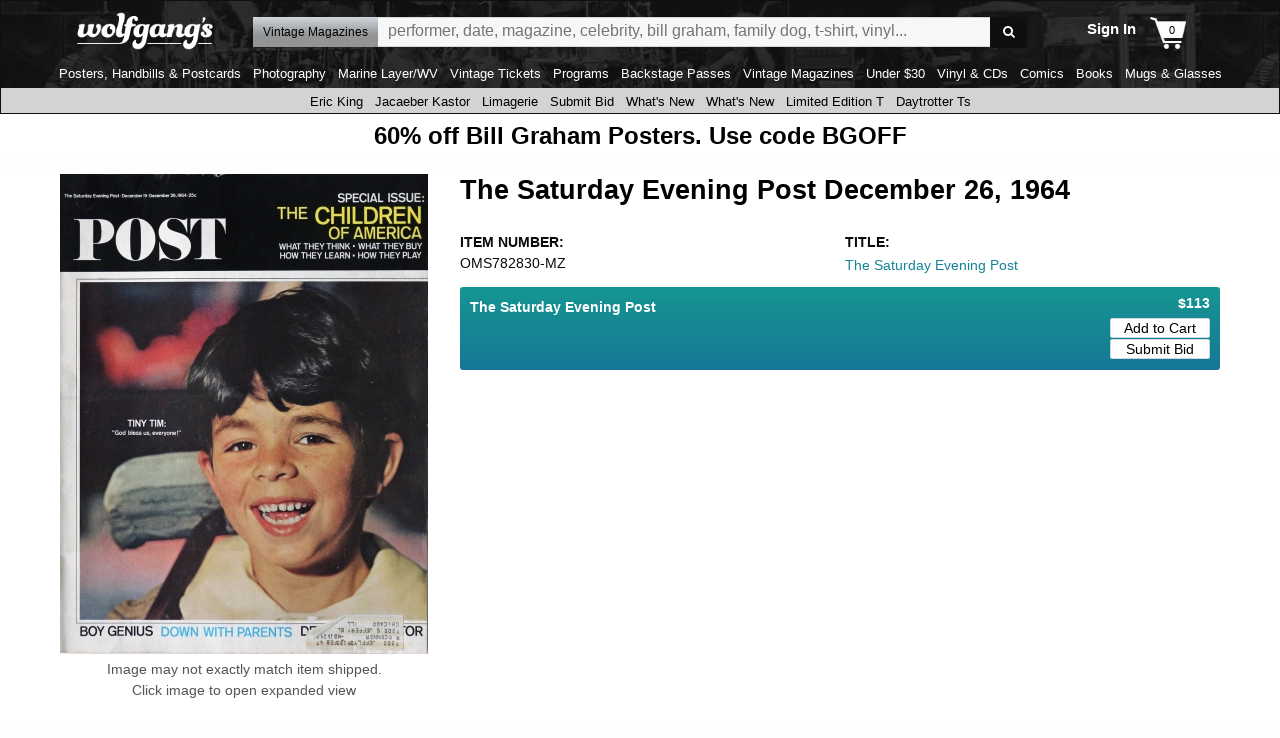

--- FILE ---
content_type: text/css
request_url: https://www.wolfgangs.com/wolfgangs.css/01-01-landing.css?cb=38fjjjf
body_size: 13050
content:
.xgradient {background: linear-gradient(90deg, rgba(210,215,221,1) 0%, rgba(89,89,89,1) 85%);;width:100%;padding:0;margin:-4px -4px 0 -4px;}

 .left-column-728 .landing-standard  .main-hed { font-family:'Open Sans',sans-serif;margin:8px 0 8px !important;border:solid #000 !important;border-width:0 0 1px !important;font-size:0 !important; }
  .left-column-728 .landing-standard p{ margin-top:0; margin-bottom:12px;}

.features-carousel { margin-bottom:1rem; }
.features-carousel, .features-carousel ul { width:100%; }
.features-carousel ul:after { content:" ";display:block;clear:both; }
.features-carousel li a, .features-carousel li a img { display:block;width:100%; }
#landing-page .landing-text-section { padding:1rem 2rem; }
#landing-page .landing-text-section > b { font-family:'Open Sans',sans-serif;font-weight:600; }
#landing-page .landing-text-section-explainer { padding:1rem 2rem; }
#landing-page .landing-text-section-explainer > b { font-family:'Open Sans',sans-serif;font-weight:600; }

#landing-page .featured-artist { margin:0 0 1rem;flex-wrap:wrap;width:100%; }
#landing-page .featured-artist img { display:flex;width:100%; }
#landing-page .featured-artist .links { position:absolute;margin:122px 0 0 376px; }
#landing-page .featured-artist .links a { display:inline-block;vertical-align:middle;border:solid #CCC;border-width:0 1px 0 0;padding:3px 10px; }
#landing-page .featured-artist .links a:last-child { border:none; }
#landing-page .featured-artist .links img { width:57px;height:50px; }
#landing-popular-in-music { margin-bottom:1rem; }

.main-2col {display:flex;margin-bottom: 10px;}
.main-2col .main-cell{width:40%;flex:1; border: 1px solid lightgray; width: calc(100% - 20px); padding:4px;line-height: 1.25 !important;}


.landing-standard ul.artist-list {display:flex;list-style:none;flex-direction: row;padding:0;flex-wrap:wrap;margin-top:0;margin-left:0;margin-bottom: 0;}
.landing-standard ul.artist-list li {width: 25%;  padding-right: 8px;line-height:1.15;padding-bottom:2px;}
.landing-standard ul.artist-list a {text-decoration:none;color:#000000;}
.landing-standard ul.artist-list a:visited {text-decoration:none;color:#000000;}
.main-3col {display:flex;margin-bottom: 10px;flex-wrap: wrap column;justify-content: space-between;}
.main-3col .main-cell{ margin-left: 0;flex: none;width:32%;  border: 1px solid lightgray; background-color:whitesmoke;   padding:4px;line-height: 1.25 !important;}
.main-3col .main-cell.image{ flex: none;width:24%;}

.main-3col.image {text-align:center;}
.main-3col .main-cell.image {text-align:center;border:none;background-color:inherit;}
.main-3col .main-cell:first-child{ margin-left: 0;}
.main-cell h2.small {
    font-weight:600;font-size: 13pt;
    margin: 0;
} 
.main-cell.image {border:none;}
.main-cell a {text-decoration:none;color:#158496}
.main-cell a:visited {text-decoration:none;color:#158496 !important;}
.main-cell p:empty {margin:0;padding:0}
.main-cell p {margin-top:0;margin-bottom:6px;padding:0;line-height: 1.3;}
.main-3col .main-cell h2 {font-weight: 600 !important;
	font-size: 14pt !important;
     
        margin: 0 0 6px 0 !important;
        padding: 0 0 2px 0 !important;
	display: block !important;
	color:#158496;border-bottom: solid 1px #158496;width:100%;}
@media screen and (max-width: 39.9375em)  {
	.landing-standard {margin-top: 8px !important;}
	

.landing-standard ul.artist-list li { width: 50%;}
.main-3col {display:block;margin-bottom: 10px;flex-wrap: nowrap;/* background-color:whitesmoke;*/}
	.main-3col .main-cell{margin:0;  flex: none;width:100%;  border: 1px solid lightgray; background-color:whitesmoke;  padding:4px;line-height: 1.25 !important;margin-top: 8px !important;}
	.main-3col .main-cell.image{flex: none;width:100%;}
	.main-3col .main-cell.image:not(:first-child) {display:none;}
	.main-3col .main-cell h2 {font-weight: 600 !important;
	font-size: 14pt !important;
        border: none !important;
        margin: 0 !important;
        padding: 0 !important;
	display: block !important;}
	
	.landing-standard .main-hed {
    font-family: 'Open Sans', sans-serif;
    margin: 0 0 8px;
    border: 1px solid lightgray;
    font-size: 12pt;background-color:whitesmoke;}
}
@media screen and (min-width: 40em)  {
	.main-3col .main-cell:first-child {
    margin-left: 0;}
} 



 

.right-column-300, .left-column-728 { text-align:left;align-content:flex-start; }
#landing-popular-in-music { width:100%; }
#landing-page .left-column-728 .no-carousel ul li .price, #landing-page .left-column-728 .no-carousel ul li .type, #landing-page .left-column-728 .no-carousel ul li[data-date]:after { display:none; }
#landing-page .right-column-300 .no-carousel ul li[data-date]:after { display:none; }

#landing-page .right-column-300 .membership-promo { display:flex;flex-direction:column;background:#000;margin-bottom:2rem; }
#landing-page .right-column-300 .membership-promo, #landing-page .right-column-300 .membership-promo:visited, #landing-page .right-column-300 .membership-promo:active, #landing-page .right-column-300 .membership-promo:hover { color:#FFF;text-decoration:none; }
#landing-page .right-column-300 .membership-promo b, #landing-page .right-column-300 .membership-promo li { font-family:'Open Sans',sans-serif;color:#FFF; }
#landing-page .right-column-300 .membership-promo ul { list-style-position:outside;padding:0 1.2em;margin:0; }
#landing-page .right-column-300 .membership-promo li { margin:0; }

.features-carousel { margin:0.5rem 0; }
.features-carousel ul { display:flex;flex-direction:row;flex-wrap:nowrap; }
.features-carousel li { display:flex;width:calc(33.333% - (1rem / 3));margin:0 0 0 0.5rem;background:url("https://images.wolfgangsvault.com/wvfeatures/site/home/landing-sale-green.jpg?cb=2") 0 0 no-repeat; }
.features-carousel li:first-child { margin-left:0;background-image:url("https://images.wolfgangsvault.com/wvfeatures/site/home/landing-sale-red.jpg?cb=2"); }
.features-carousel li:last-child { background-image:url("https://images.wolfgangsvault.com/wvfeatures/site/home/landing-sale-blue.jpg?cb=2"); }
.features-carousel li a { display:flex;width:100%;justify-content:center;align-items:center;font-size:11pt;min-height:40px;padding:0 0.5rem;line-height:1; }
.features-carousel li a, .features-carousel li a:visited, .features-carousel li a:active, .features-carousel li a:hover { color:#FFF; }

.landing-text-section, .landing-search-lists, .landing-standard { text-align:left;width:100%; }
.landing-standard {margin-top:8px;}
.landing-text-section a, .landing-text-section a:visited, .landing-text-section a:active, .landing-text-section a:hover, .landing-search-lists a, .landing-search-lists a:visited, .landing-search-lists a:active, .landing-search-lists a:hover, .landing-standard a, .landing-standard a:visited, .landing-standard a:active, .landing-standard a:hover { color:#158496; }

#contest-container { background:#006EBB;color:#FFF;font-size:0;width:100%;min-height:256px;position:relative;padding-bottom:10px; }
#contest-container ul {display:flex;flex-direction: row;flex-wrap:wrap;}
#contest-container ul li { flex-wrap:wrap; }



/*#contest-container.success { min-height:0; } */
#contest-container:after { content:"";display:table;clear:both; }
#contest-container .form, #contest-container .success { padding-top:1px; }
#contest-container .header, #contest-container p { max-width:80%; }
#contest-container.success p { max-width:none; }
#contest-container .header { color:#FFF;font-family:'Montserrat', sans-serif;font-size:26pt;font-weight:bold;margin:10px 15px; }
#contest-container img { position:absolute;right:0;height:100%;margin-top:-1px; }
#contest-container p { color:#FFF;font-family:'Montserrat', sans-serif;font-size:16pt;line-height:160%;margin:10px 15px; }
#contest-container .inputs { position:relative;padding-top:20px; text-align:center;}
#contest-container input, #contest-container button { height:30px; }
#contest-container input, #contest-container button, #contest-container label { font-family:'Montserrat', sans-serif;font-size:13pt;display:inline-block;vertical-align:middle;  }
#contest-container input { background:#FFF;color:#000;border:0;padding:5px 15px;width:80%; }
#contest-container input[type='email'] { -webkit-appearance:textfield;-webkit-border-radius:0;text-align:center; }
#contest-container input[type='checkbox'] { border:solid 1px #000;margin:10px 5px 0 15px;padding:0;width:15px;-webkit-border-radius:0; }
#contest-container label { margin:10px 0 0;vertical-align:middle; }
#contest-container.error.email input[type='email'] { -moz-box-shadow:0 0 30px #F00, 0 0 10px #F00;-webkie-box-shadow:0 0 30px #F00, 0 0 10px #F00;box-shadow:0 0 30px #F00, 0 0 10px #F00; }
#contest-container.error.email input[type='email'], #contest-container.error.email button { animation:shake 0.82s cubic-bezier(.36,.07,.19,.97) both;transform:translate3d(0, 0, 0);backface-visibility:hidden;perspective:1000px; }
#contest-container.error.checkbox input[type='checkbox'] { -moz-box-shadow:0 0 30px #F00, 0 0 10px #F00;-webkie-box-shadow:0 0 30px #F00, 0 0 10px #F00;box-shadow:0 0 30px #F00, 0 0 10px #F00; }
#contest-container.error.checkbox input[type='checkbox'], #contest-container.error.checkbox label { animation:shake 0.82s cubic-bezier(.36,.07,.19,.97) both;transform:translate3d(0, 0, 0);backface-visibility:hidden;perspective:1000px; }
#contest-container button { background:#158496;color:#FFF;border:0;font-weight:bold;padding:5px 15px;text-align:center;border-radius:0; width:80%;margin-top:8px}
#contest-container .success { display:none; }
#contest-container.success .success { display:block; }
#contest-container.success .form { display:none; }

#contest-container-page { color:#fff;font-size:0;width:100%;min-height:65px;position:relative; }
#contest-container-page .success { min-height:0; }
#contest-container-page :after { content:"";display:table;clear:both; }
#contest-container-page  .form {width:100%;background-color:red; }
 #contest-container .success { padding-top:1px}
#contest-container-page  .header, #contest-container p { max-width:435px; height:auto;}
#contest-container-page .success p { max-width:none; }
#contest-container-page  .header { color:#FFF;font-family:'Montserrat', sans-serif;font-size:26pt;font-weight:bold;margin:10px 15px; }
#contest-container-page  img { position:absolute;right:0;height:100%;margin-top:-1px; }
#contest-container-page  p { color:#FFF;font-family:'Montserrat', sans-serif;font-size:11pt;line-height:160%;margin:10px 15px; }
#contest-container-page  .inputs { position:absolute;bottom:0;left:0;padding-bottom:15px; width:100%;}
#contest-container-page  input, #contest-container-page button { height:38px;}
#contest-container-page  input, #contest-container-page button, #contest-container-page label { font-family:'Montserrat', sans-serif;font-size:13pt;display:inline-block;vertical-align:middle;  }
#contest-container-page  input { background:#FFF;color:#000;border:0;margin-left:0;padding:5px 15px;width:100%;}
#contest-container-page  input[type='email'] { -webkit-appearance:textfield;-webkit-border-radius:0;}
#contest-container-page  input[type='checkbox'] { border:solid 1px #000;margin:10px 5px 0 15px;padding:0;width:15px;-webkit-border-radius:0;display:none; }
#contest-container-page  label { margin:10px 0 0;vertical-align:middle; }
#contest-container-page.error.email input[type='email'] { -moz-box-shadow:0 0 30px #F00, 0 0 10px #F00;-webkie-box-shadow:0 0 30px #F00, 0 0 10px #F00;box-shadow:0 0 30px #F00, 0 0 10px #F00; }
#contest-container-page.error.email input[type='email'], #contest-container-page.error.email button { animation:shake 0.82s cubic-bezier(.36,.07,.19,.97) both;transform:translate3d(0, 0, 0);backface-visibility:hidden;perspective:1000px; }
#contest-container-page.error.checkbox input[type='checkbox'] { -moz-box-shadow:0 0 30px #F00, 0 0 10px #F00;-webkie-box-shadow:0 0 30px #F00, 0 0 10px #F00;box-shadow:0 0 30px #F00, 0 0 10px #F00; }
#contest-container-page.error.checkbox input[type='checkbox'], #contest-container-page.error.checkbox label { animation:shake 0.82s cubic-bezier(.36,.07,.19,.97) both;transform:translate3d(0, 0, 0);backface-visibility:hidden;perspective:1000px; }
#contest-container-page  button { width:100%;background:#065c91;color:#FFF;border:0;font-weight:bold;padding:5px 15px;text-align:center;border-radius:0;margin-top:6px; }
#contest-container-page .success { display:none; }
#contest-container-page .success .success { display:block; }
#contest-container-page .success .form { display:none; }


#cart-page, .account-page, #queue-page, #daytrotter-landing-page, #my-concerts-page, #music-landing-page, #music-channel-page, #all-artists-page, #catalog-detail-page.concert, #catalog-detail-page.video, #catalog-detail-page.playlist { display:flex;flex-wrap:wrap;text-align:left; }
#cart-page .suggested-cart { display:flex;flex-wrap:wrap;text-align:left; width:100%}
#cart-page .suggested-cart  ul{ display:flex;flex-wrap: wrap;width:100%; vertical-align:top;background-color:#FAFAFA;}
#cart-page .suggested-cart  li{ width: calc(50% - .5rem);margin-bottom:12px; vertical-align:top;text-align:center;background-color:#FAFAFA;}
#cart-page .suggested-cart-info {height:auto;}
#cart-page .suggested-cart b.title {display:block;}
#cart-page .suggested-cart b.producttype {display:block;}
#cart-page .suggested-cart b.price {display:block;}

#cart-page .suggested-cart a.suggested-cart {display:flex;vertical-align:top;display:inline;text-align:center;height:100px;line-height:80px;}
#cart-page .suggested-cart .suggested-cart-info a.suggested-cart-button{display:flex;vertical-align:top;display:inline-block;text-align:center;width:140px;margin-top:2px;}


#queue-page .right-column, #daytrotter-landing-page .right-column, #my-concerts-page .right-column, #music-landing-page .right-column, #music-channel-page .right-column, #all-artists-page .right-column, #catalog-detail-page .right-column, #catalog-results-page.special-music-results .right-column { flex-grow:1;width:calc(100% - 251px - 1rem);flex-direction:row;align-content:flex-start; }
#queue-page .music-landing-left-nav, #daytrotter-landing-page .music-landing-left-nav, #my-concerts-page .music-landing-left-nav, #music-landing-page .music-landing-left-nav, #music-channel-page .music-landing-left-nav, #all-artists-page .music-landing-left-nav, #catalog-detail-page .detail-music-left-nav, #catalog-results-page.special-music-results .music-landing-left-nav { display:flex;width:250px;margin-right:1rem; }
#cart-page .right-column, .account-page .right-column { flex-grow:1;width:calc(100% - 251px - 1rem);align-content:flex-start; }
#cart-page .music-landing-left-nav, .account-page .music-landing-left-nav { display:flex;width:250px;margin-right:1rem; }
#music-channel-page .right-column > .grid-x { width:100%; }
#music-landing-page .channel-features-carousel.member-promo a img:last-child { display:none; }
#music-landing-page .channel-features-carousel { margin-bottom:1rem; }
#music-landing-page .list { width:100%;margin-bottom:1rem; }
#music-landing-page .channel-features-carousel.member-promo { background:url(/wolfgangs.img/AMPd-Membership-Desktop.jpg) 0 0 #fff;padding:0;overflow:hidden; }
#music-landing-page .channel-features-carousel.member-promo a { font-size:15px;font-family:'Open Sans',sans-serif;color:#158496;text-align:center;display:flex;flex-wrap:wrap;padding-top:2rem;background:linear-gradient(270deg, rgba(255,255,255,0) 82.9%, rgba(199,19,2,0.5) 83%, rgba(199,19,2,0.5) 100%); }
#music-landing-page .channel-features-carousel.member-promo a, #music-landing-page .channel-features-carousel.member-promo a:visited, #music-landing-page .channel-features-carousel.member-promo a:active, #music-landing-page .channel-features-carousel.member-promo a:hover { text-decoration:none; }
#music-landing-page .channel-features-carousel.member-promo a i { display:flex;font-style:normal;color:#000; }
#music-landing-page .channel-features-carousel.member-promo a .row { flex-wrap:nowrap;width:100%; }
#music-landing-page .channel-features-carousel.member-promo a i.red { background:#158496;color:#FFF;position:relative;justify-content:flex-end;font-size:32pt;line-height:1.2;padding-bottom:0.2em;flex-grow:1;box-shadow:0 0 5px rgba(0,0,0,0.5); }
#music-landing-page .channel-features-carousel.member-promo a i.name { font-size:46pt;line-height:0.9;padding-left:0.75em;white-space:nowrap; }
#music-landing-page .channel-features-carousel.member-promo a i.red:after { display:block;position:absolute;content:" ";width:1em;height:1em;border-top:solid transparent 0.7em;border-bottom:solid transparent 0.7em;border-left:solid #158496 1em;border-radius:0 1em 1em 0;left:100%;top:0; }
#music-landing-page .channel-features-carousel.member-promo a i.spacer {flex-grow:1; }
#music-landing-page .channel-features-carousel.member-promo a b { width:100%;font-size:36px; }
#music-landing-page .channel-features-carousel.member-promo a b span { font-weight:600;text-transform:none; }
#music-landing-page .channel-features-carousel.member-promo a .features { font-family:Arial,sans-serif;margin:1rem 2rem 1rem 20%;list-style-position:outside; }
#music-landing-page .channel-features-carousel.member-promo a .features li { color:#000;font-size:16pt;margin:0 1rem 1rem;background:transparent;height:auto;text-align:left; }
#music-landing-page .channel-features-carousel.member-promo a .features li:before { margin:-0.5em 0 0 -1.5em;font-family:'icons';content:'\e840';display:inline-block;vertical-align:middle;font-size:17px;color:#158496; }
#music-channel-page .detail-top.video { flex-direction:column;width:100%; }
#music-channel-page .channel-features { width:100%; }
#music-channel-page .channel-features.video-landing { margin:1rem 0 0;-moz-columns:2;-webkit-columns:2;columns:2;-moz-column-gap:24px;-webkit-column-gap:24px;column-gap:24px; }
#music-channel-page .channel-features.video-landing li { break-inside:avoid-column;-webkit-column-break-inside:avoid;page-break-inside:avoid;break-inside:avoid; }
#music-channel-page .channel-features.video-landing li.ad { display:none; }
#music-channel-page .top-videos { display:flex;flex-direction:column;width:100%; }
#music-channel-page .top-videos li { background:#F7F7F7;padding:10px;margin:0 0 2px;position:relative; }
#music-channel-page .top-videos li b { font-family:'Open Sans',sans-serif;font-size:11px;font-weight:normal;display:block;white-space:nowrap;overflow:hidden;text-overflow:ellipsis; }
#music-channel-page .top-videos li .song { font-size:14px;font-weight:700; }
#music-channel-page .top-videos li .artist { font-weight:600;font-size:12px; }
#music-channel-page .top-videos li .venue { display:none; }
#music-channel-page .top-videos li .date { text-transform:uppercase; }
.channel-features-carousel { width:100%;font-size:0;padding:0 0 10px;margin:0 0 1rem; display:none;}
.channel-features-carousel ul {  }
.channel-features-carousel .music-feature-block { background-color: #158496;color: #ffffff; padding:6px}
.channel-features-carousel .music-feature-block .title {color: #ffffff; margin:0;}
.channel-features-carousel .music-feature-block .venue {color: #ffffff;}
.channel-features-carousel .music-feature-block .description {color: #ffffff;}

.channel-features-carousel ul li { width:100%;display:inline-block;vertical-align:middle; } /* SR background:#000; height:100%; */
.channel-features-carousel ul li img { display:block;width:50%;float:left; }
.channel-features-carousel.member-promo ul li img { width:100%; }
/* .channel-features-carousel ul li .image-screen { float:left;width:50%;height:calc(8vw * 2.37);margin:0 0 0 -50%;display:block;z-index:1;background: rgba(0,0,0,1);background:-moz-linear-gradient(left, rgba(0,0,0,0) 75%, rgba(0,0,0,1) 100%);background:-webkit-linear-gradient(left, rgba(0,0,0,0) 75%,rgba(0,0,0,1) 100%);background:linear-gradient(to right, rgba(0,0,0,0) 75%,rgba(0,0,0,1) 100%);filter:progid:DXImageTransform.Microsoft.gradient( startColorstr='rgba(0,0,0,0)', endColorstr='rgba(0,0,0,1)',GradientType=1 ); } */
.channel-features-carousel ul li .image-screen { float:left;width:50%;height:a;margin:0 0 0 0;display:block;z-index:1; } /* SR */

.channel-features-carousel ul li .title { font-family:'Open Sans',sans-serif;display:block;font-size:13pt;line-height:1.2;margin:1rem 50px 0 0; color:#000000; } /* SR color:#FFF; */
/*.channel-features-carousel ul li .title:before { content:attr(data-channel);display:block;font-size:14px;color:#158496;font-family:'Open Sans',sans-serif;font-weight:bold;text-transform:uppercase;margin:0 0 5px; }*/
.channel-features-carousel ul li .description { color:#000000;;font-weight:normal;font-size:14px;line-height:140%;display:block;font-family:'Open Sans',sans-serif;margin:5px 50px 0 0; }
.channel-features-carousel ul li .venue, .channel-features-carousel  ul li .date { display:none;color:#000000; }
.channel-features { width:50%; }
.channel-features.left, .channel-features.bestofleft {  }
.channel-features.right, .channel-features.bestofright {  }
.channel-features li { font-size:0;margin:0 0 1rem;break-inside:avoid-column;-webkit-column-break-inside:avoid;page-break-inside:avoid;break-inside:avoid; }
.channel-features .title, .channel-features .song { font-family:'Open Sans',sans-serif;display:block;font-size:18px;margin:0;color:#000000; }
.channel-features .song { margin:2px 0 0;white-space:nowrap;overflow:hidden;text-overflow:ellipsis; }
/*.channel-features .title:before { content:attr(data-channel);display:block;font-size:14px;color:#158496;font-family:'Open Sans',sans-serif;font-weight:bold;text-transform:uppercase;margin:0 0 5px; }*/
.channel-features img { width:100%;display:block; }
.channel-features .artist { font-family:'Open Sans',sans-serif;display:block;font-size:14px;margin:0 0 -3px;white-space:nowrap;overflow:hidden;text-overflow:ellipsis;font-weight:600; }
.channel-features .venue, .channel-features .date { margin:0;font-weight:normal;font-family:'Open Sans',sans-serif;font-size:12px;text-transform:uppercase;color:#777;display:inline-block;vertical-align:middle; }
.channel-features .venue + .date:before { content:'|';display:inline-block;vertical-align:middle;font-family:'Open Sans',sans-serif;font-size:12px;color:#777;margin:-3px 5px 3px; }
.channel-features.video-landing  .venue { white-space:nowrap;overflow:hidden;text-overflow:ellipsis;max-width:175px; }
.channel-features .description { font-weight:normal;font-size:14px;line-height:140%;display:block;font-family:'Open Sans',sans-serif;margin:5px 50px 0 0; }
.channel-essentials .header, .top-videos .header { font-family:'Open Sans',sans-serif;font-weight:300;font-size:18px;text-transform:uppercase; }
.channel-essentials .header b, .top-videos .header b { font-weight:bold;color:#158496; }
.channel-essentials ol { font-size:0;counter-reset:section;width:100%; }
.channel-essentials ol li { background:#CCC;height:45px;margin:0 0 2px; }
.channel-essentials ol li:before { margin:0 10px 0 0;padding:12px 0 0;font-size:12pt;counter-increment:section;content:counter(section);background:#158496;color:#FFF;display:block;float:left;width:45px;height:45px;text-align:center; }
.channel-essentials ol li a { height:45px;padding:12px 10px 0 0;font-size:12pt;display:block;white-space:nowrap;overflow:hidden;text-overflow:ellipsis; }
.channel-essentials ol li a.video:after { content:'\e806';font-size:18px;margin:-2px 0 2px 10px;font-family:"icons";font-style:normal;font-weight:normal;speak:none;display:inline-block;vertical-align:middle;text-decoration:inherit;width:1em;text-align:center;font-variant:normal;text-transform:none;line-height:1em; }
.channel-essentials > a { font-size:12pt;display:block; }
#music-landing-page .card h2.hedinline, #music-landing-page .card div { margin:0;padding:0;display:inline-block;font-family:'Open Sans',sans-serif;font-weight:400;font-size:100%; }
#music-landing-page .card .row { display:flex;flex-direction:row; }
#music-landing-page .card .column { display:flex;flex-direction:column; }
#music-landing-page .card .cell { display:flex;flex-direction:column;font-family:'Open Sans',sans-serif;font-weight:100; }
#music-landing-page .card { text-align:center;font-size:12pt;position:relative;background-color:#000;color:#FFF;overflow:hidden;display:flex;flex-direction:column;justify-content:flex-start;margin-bottom:1rem;background-repeat:no-repeat;background-position:100% 50%;padding:2rem; }
#music-landing-page .card.performers { background-color:#FFF; }
#music-landing-page .card.performers, #music-landing-page .card.static-menu { background-size:cover; }
#music-landing-page .card p, #music-landing-page .card .p { font-family:'Open Sans',sans-serif;font-weight:400;margin-bottom:1rem;text-align:left; }
#music-landing-page .card p.border-bottom, #music-landing-page .card .p.border-bottom { border-bottom:solid 1px #999;padding-bottom:1rem; }
#music-landing-page .card a, #music-landing-page .card a:visited, #music-landing-page .card a:active, #music-landing-page .card a:hover { color:#F4F700; }
#music-landing-page .card.performers a:not(.button), #music-landing-page .card.performers a:not(.button):visited, #music-landing-page .card.performers a:not(.button):active, #music-landing-page .card.performers a:not(.button):hover { color:#000; }
#music-landing-page .card .hed, #music-landing-page .card .hed:visited, #music-landing-page .card .hed:active, #music-landing-page .card .hed:hover, #music-landing-page .hed a, #music-landing-page .card .hed a:visited, #music-landing-page .card .hed a:active, #music-landing-page .card .hed a:hover { color:#F4F700 !important; }
#music-landing-page .card.performers .hed, #music-landing-page .card.performers .hed:visited, #music-landing-page .card.performers .hed:active, #music-landing-page .card.performers .hed:hover, #music-landing-page .card.performers .hed a:visited, #music-landing-page .card.performers .hed a:active, #music-landing-page .card.performers .hed a:hover { color:#000 !important; }
#music-landing-page .card .hed, #music-landing-page .card p { margin:1rem 0; }
#music-landing-page .card .hed + p, #music-landing-page .card .hed + .p { margin-top:-0.5rem !important; }
#music-landing-page .card.performers p { color:#000; }
#music-landing-page .card .hed { font-family:'Open Sans',sans-serif;display:block;font-weight:700;font-size:350%;line-height:120%;text-align:left;margin-top:-2rem; }
#music-landing-page .card.performers .hed, #music-landing-page .card.performers .static-menu { margin-top:0; }
#music-landing-page .card ul { display:flex;flex-wrap:wrap;margin-bottom:1.6rem; }
#music-landing-page .card ul li { display:flex;width:100%;background:transparent; }
#music-landing-page .card.discover { display:flex;flex-direction:row;flex-wrap:wrap;width:100%;background:transparent;padding:0; }
#music-landing-page .card.discover ul { display:flex;flex-direction:row;margin:0;padding:0;width:100%; }
#music-landing-page .card.discover ul li { display:flex; }
#music-landing-page .card.discover ul li h2 { margin:0;padding:0;font-weight:inherit;width:100%; }
#music-landing-page .card.discover ul li a { display:flex;background:#434343;justify-content:center;align-items:center;font-family:'Open Sans',sans-serif;width:100%;height:100%;font-size:12pt;padding:0.3em 0; }
#music-landing-page .card.discover ul li a, #music-landing-page .card.discover ul li a:visited, #music-landing-page .card.discover ul li a:active, #music-landing-page .card.discover ul li a:hover { color:#F4F700; }
#music-landing-page .card.static-menu { display:flex;flex-direction:column;background:transparent;padding:0;width:100%; }
/*#music-landing-page .card.static-menu ul { display:flex;flex-direction:row;flex-wrap:wrap;margin:0; }
#music-landing-page .card.static-menu ul li { display:flex;background-position:center;background-size:cover; }
#music-landing-page .card.static-menu ul li a { display:flex;justify-content:center;align-items:center;width:100%;height:100%;font-family:'Open Sans',sans-serif;font-weight:300;background:rgba(0,0,0,0.5); }
#music-landing-page .card.static-menu ul li a, #music-landing-page .card.static-menu ul li a:visited, #music-landing-page .card.static-menu ul li a:active, #music-landing-page .card.static-menu ul li a:hover { color:#FFF; }*/
#music-landing-page .card.static-menu div { display:flex;flex-direction:row;width:100%;margin-bottom:0.5rem; }
#music-landing-page .card.static-menu div:last-child { margin-bottom:0; }
#music-landing-page .card.static-menu div a { display:flex;position:relative; }
#music-landing-page .card.static-menu div a, #music-landing-page .card.static-menu div a:visited, #music-landing-page .card.static-menu div a:active, #music-landing-page .card.static-menu div a:hover { color:#FFF; }
#music-landing-page .card.static-menu div a:first-child { width:33%;justify-content:center;background:#000; }
#music-landing-page .card.static-menu div a[data-display]:before { content:attr(data-display);display:flex;position:absolute;z-index:1;width:100%;height:100%;justify-content:center;align-items:center; }
#music-landing-page .card.static-menu div a img { opacity:0.5;align-self:center;width:100%; }
#music-landing-page .card.static-menu div a:last-child { width:calc(67% - 1rem);flex-direction:column;padding:1rem 1rem 0;align-items:flex-start; }
#music-landing-page .card.static-menu div a:last-child, #music-landing-page .card.static-menu div a:last-child:visited, #music-landing-page .card.static-menu div a:last-child:active, #music-landing-page .card.static-menu div a:last-child:hover { color:#000; }
#music-landing-page .card.static-menu div span { text-align:left; }
#music-landing-page .card .button-container { display:block;text-align:center;margin-right:auto;margin-left:auto; }
#music-landing-page .card .button { background:#158496;display:flex;justify-content:center;align-items:center;width:100%;padding:1rem 2rem;font-size:110%;line-height:100%;text-transform:uppercase;font-weight:400; }
#music-landing-page .card .button, #music-landing-page .card .button:active, #music-landing-page .card .button:visited, #music-landing-page .card .button:hover { color:#FFF;text-decoration:none; }
#music-landing-page .card .details, #music-landing-page .card ul li[data-date]:after { display:none; }
#music-landing-page .card .callout { font-family:'Open Sans',sans-serif;display:block;display:flex;flex-direction:row; }
#music-landing-page .card .callout, #music-landing-page .card .callout:visited, #music-landing-page .card .callout:active, #music-landing-page .card .callout:hover { text-decoration:none;color:#FFF; }
#music-landing-page .card .callout span { display:flex;font-family:'Open Sans',sans-serif;justify-content:center; }
#music-landing-page .card .callout span:first-child { background:#F2382B;padding:1rem;font-weight:600; }
#music-landing-page .card .callout span:last-child { flex-direction:column;text-align:left;padding-left:1rem; }
#music-landing-page .card .callout span b { font-size:150%; }
#music-landing-page .card .callout.minimal { align-self:flex-end;margin:-2rem -2rem 0 0; }
#music-landing-page .card .sign-in { font-family:'Open Sans',sans-serif;display:flex;flex-direction:row;align-items:baseline;padding-top:1rem; }
#music-landing-page .card .sign-in, #music-landing-page .card .sign-in:visited, #music-landing-page .card .sign-in:active, #music-landing-page .card .sign-in:hover { color:#FFF; }
#music-landing-page .card .sign-in b { display:flex;padding-left:0.25em; }
#music-landing-page .install-app h2, #music-landing-page .install-app .buttons { text-align:left !important;padding-left:1rem; }
#music-landing-page .optional-membership-promo { display:flex;background:#004E71;color:#FFF;margin-bottom:1rem; }
#music-landing-page .optional-membership-promo > div { display:flex;flex-direction:column;padding:2rem; }
#music-landing-page .optional-membership-promo > div h2 { margin:-0.5em 0 0; }
#music-landing-page .optional-membership-promo > div p {  }
#music-landing-page .optional-membership-promo > div .callout { display:inline-block;background:#F2382B;padding:1rem;font-weight:600;margin-right:auto;flex-grow:0; }
#music-landing-page .optional-membership-promo > div .callout, #music-landing-page .optional-membership-promo > div .callout:visited, #music-landing-page .optional-membership-promo > div .callout:active, #music-landing-page .optional-membership-promo > div .callout:hover { color:#FFF;text-decoration:none; }
#music-landing-page .optional-membership-promo > img { width:20%;align-self:flex-start;margin:2rem 2rem 2rem 0; }
#music-landing-page .bottom-membership-promo { display:flex;flex-direction:row;width:100%;height:200px;overflow:hidden;margin-bottom:2rem;background-position:0 0;background-repeat:no-repeat; }
#music-landing-page .bottom-membership-promo div { display:flex;flex-direction:column;justify-content:center;position:relative; }
#music-landing-page .bottom-membership-promo h2, #music-landing-page .bottom-membership-promo p, #music-landing-page .bottom-membership-promo a { font-family:'Open Sans',sans-serif;color:#FFF; }
#music-landing-page .bottom-membership-promo a, #music-landing-page .bottom-membership-promo a:visited, #music-landing-page .bottom-membership-promo a:active, #music-landing-page .bottom-membership-promo a:hover { color:#FFF;text-decoration:none; }
#music-landing-page .bottom-membership-promo h2, #music-landing-page .bottom-membership-promo p { margin:0 0 0.5rem; }


#all-artists-page { padding-top:0;padding-bottom:1rem; }
#all-artists-page h1 { display:flex;width:100%;margin:0;font-family:'Open Sans',sans-serif;font-size:24px;flex-grow:1; }
#all-artists-page.is-merch-artists h1, #all-artists-page.is-merch-artists .sections { margin-left:0; }
#all-artists-page:not(.is-merch-artists) img { margin:0 0 20px;width:100%; }
#all-artists-page.is-merch-artists img { margin:0 auto 10px;width:100%; }
#all-artists-page.is-merch-artists p a { font-family:'Open Sans',sans-serif;font-size:14px;color:#158496;padding:3px 0;text-transform:uppercase;font-weight:bold; }
#all-artists-page .genre-select { display:flex;;font-size:13px;background:#3B3B3B;color:#FFF;padding:5px 15px;align-items: center; }
#all-artists-page .genre-select label { font-family:'Open Sans',sans-serif;padding-right:5px;white-space:nowrap; }
#all-artists-page .genre-select select { background:#FFF;color:#000;width:9em; }
#all-artists-page .jump-links { margin:0 0 0.5rem;background:#e4e4e4;font-size:0;display:flex;width:100%; }
#all-artists-page .jump-links { margin-left:0; }
#all-artists-page .jump-links li { display:flex;width:30px;height:30px;justify-content:center;margin:0 1px 0 0;padding:6px 0;font-size:14px; }
#all-artists-page .jump-links li { width:37px; }
#all-artists-page .jump-links li.other { width:84px;margin-right:-1px; }
#all-artists-page .jump-links li:last-child { border:none; }
#all-artists-page .jump-links li a { background:#158496;color:#FFF;display:flex;margin:-6px 0;padding:6px 0;width:100%;height:30px;justify-content:center; }
#all-artists-page.is-merch-artists .container { border:solid 1px #000;padding:10px 0; }
#all-artists-page .sections { margin:0; }
#all-artists-page .sections .ad iframe { display:block;margin:20px auto 0; }
#all-artists-page .sections label { font-weight:300;display:block;width:100%;font-size:18px; text-align:center;background:#0f0f0f;color:#FFF;font-family:'Open Sans',sans-serif;padding:0;margin:20px 0 0; }
#all-artists-page .sections input { display:none; }
#all-artists-page.is-merch-artists .sections h2, #all-artists-page.is-merch-artists .jump-links li a { background:#0f0f0f; }
#all-artists-page .sections.nojump, #all-artists-page .sections.nojump ul { display:inline;font-size:0; }
#all-artists-page .sections.nojump label { display:none; }
#all-artists-page .sections.nojump ul li { margin-top:-3px;margin-bottom:-3px; }
#all-artists-page .sections label .toplink { text-transform:uppercase;font-size:11px;position:absolute;right:20px;top:4px; }
#all-artists-page .sections > .toplink { text-transform:uppercase;font-size:11px;display:block;text-align:right;padding:20px 0;color:#158496; }
#all-artists-page .sections ul { font-size:0; }
#all-artists-page .sections ul li { display:inline-block;text-align:center;width:25%;border:solid #FFF;border-width:0 1px 1px 0;font-size:13px;background:#e4e4e4; }
#all-artists-page .sections.nojump ul li { background:#FFF; }
#all-artists-page .sections:not(.nojump) ul li.rl { border-width:0 0 1px; }
#all-artists-page .sections ul li a { display:block;white-space:nowrap;overflow:hidden;text-overflow:ellipsis;padding:5px 10px;font-size:12pt; }
#all-artists-page .sections ul li.venue a { display:block;white-space:break-spaces;overflow:hidden;padding:5px 10px;font-size:12pt;height:68px }

#catalog-results-page.special-music-results, #catalog-results-page.daytrotter-special-search { padding-top:1rem; }
#music-channel-page h1, #my-concerts-page.has-subtitle h1, #catalog-results-page.special-music-results h1 { display:flex;margin:0 0 0.5rem;font-family:'Open Sans',sans-serif;font-size:24px;width:100%; }

#daytrotter-landing-page .section, #daytrotter-landing-page #features-subhead { margin:0 0 1rem;width:100%; }
#daytrotter-landing-page .section ul { font-size:0;display:flex;flex-wrap:wrap; }
#daytrotter-landing-page .section li { margin:0 0.5rem 0.5rem 0;display:flex;font-size:15px; }
#daytrotter-landing-page .section li a { display:flex;width:100%;flex-direction:column; }
#daytrotter-landing-page .section:not(.daytrotter-section-videos) li .image { display:block;width:100%;height:75%;overflow:hidden;margin:0 0 4px;position:relative;-webkit-tap-highlight-color:rgba(0,0,0,0); }
#daytrotter-landing-page .section:not(.daytrotter-section-videos) li .image img { max-width:113%;width:113%;margin:-6.5%;display:block; }
#daytrotter-landing-page .section.daytrotter-section-videos li { flex-direction:column; }
#daytrotter-landing-page .section li .image .hover-links { display:none !important;position:absolute;bottom:0;text-align:center;width:100%;background:#000;color:#FFF;background:rgba(0,0,0,0.8); }
#daytrotter-landing-page .section li a:hover .image .hover-links { display:block; }
#daytrotter-landing-page .section li .image .hover-links b { display:inline-block;vertical-align:middle;font-size:12px;padding:4px 0;font-weight:600;text-transform:uppercase; }
#daytrotter-landing-page .section li .image .hover-links b:first-child:after { content:'|';display:inline-block;margin:auto 1em;color:#FFF; }
#daytrotter-landing-page .section li .title { font-family:'Open Sans',sans-serif;display:block;font-weight:600;line-height:130%;width:100%;overflow:hidden;text-overflow:ellipsis;height:40px;padding-right:20px;display:-webkit-box;-webkit-line-clamp:2;-webkit-box-orient:vertical; }
#landing-features-carousel-container { overflow:hidden;background:#FFF;text-align:left; }
#landing-features-carousel-container .main-hed { height:25px;text-align:left;background:transparent;padding:0;position:relative;text-align:center;margin:0 0 10px; }
#landing-features-carousel-container .main-hed .box { color:#000;display:inline-block;vertical-align:middle;font-size:38pt;line-height:16pt;font-weight:bold;margin:-7px 4px 0 -3px;/*desktop after here*/left:0;font-size:0;position:absolute;z-index:1;width:100%;height:4px;background:#000;margin:12px 0 0; }
#landing-features-carousel-container .main-hed .hed { font-weight:bold;color:#000;font-size:18pt;line-height:20pt;display:inline-block;vertical-align:middle;padding:0;font-family:'Open Sans',sans-serif;/*desktop after here*/display:inline-block;margin:0 auto;padding:0 20px;background:#FFF;position:relative;z-index:1; }
#landing-features-carousel-container .main-hed .hed span { padding-right:0.5em;color:#E50600; }
#landing-features-carousel-container .landing-features-carousel ol { font-size:0;display:flex; }
#landing-features-carousel-container .landing-features-carousel li { display:flex;flex-direction:column;position:relative; }
#landing-features-carousel-container .landing-features-carousel li:first-child { margin-right:21px;padding-bottom:20px; }
#landing-features-carousel-container .landing-features-carousel li a { display:block;-webkit-tap-highlight-color:rgba(0,0,0,0); }
#landing-features-carousel-container .video { width:572px;background:#000 url('/wolfgangs.img/daytrotter-TV-Session-v3.jpg') 0 0 no-repeat;color:#FFF; }
#landing-features-carousel-container .concert { width:200px; }
#landing-features-carousel-container .player { display:block;width:392px;height:228px;margin:40px 140px 47px 43px; }
#landing-features-carousel-container .player iframe { width:100%;height:100%; }
#landing-features-carousel-container .artist { display:none;font-size:18px;line-height:23px;margin-bottom:2px;font-family:'Open Sans',sans-serif;font-weight:700; }
#landing-features-carousel-container .artist span { display:block; }
#landing-features-carousel-container .concert .artist span { color:#00C2E8; }
#landing-features-carousel-container .video .artist, #landing-features-carousel-container .video .venue-date { margin-left:30px; }
#landing-features-carousel-container .venue-date { max-width:300px;display:block;font-size:13px;line-height:20px;font-weight:normal;text-overflow:ellipsis;white-space:nowrap;overflow:hidden; }
#landing-features-carousel-container .description { color:#000;display:block;font-size:12px;line-height:20px;font-weight:normal;clear:both;position:relative;overflow:hidden;max-height:84px;display:-webkit-box;-webkit-line-clamp:4;-webkit-box-orient:vertical;padding-bottom:1px;text-overflow:ellipsis; }
#landing-features-carousel-container .image { display:block;overflow:hidden;margin:0 0 4px;width:200px;height:200px;margin:0 0 5px; }
#landing-features-carousel-container .image img { display:block;font-size:9pt;width:113%;height:113%;max-width:113%;margin:-6.5%; }
#landing-features-carousel-container .description .read-more { display:none;position:absolute;bottom:-5px;right:0;width:100%;text-align:right;margin:0;padding:20px 0 0;background:#FFF;background:linear-gradient(to bottom, rgba(255,255,255,0) 0%, rgba(255,255,255,1) 50%, rgba(255,255,255,1) 100%); }
#landing-features-carousel-container .concert > a { font-family:'Open Sans',sans-serif; }
#landing-features-carousel-container .video .artist { overflow:hidden;max-height:46px;display:-webkit-box;-webkit-line-clamp:2;-webkit-box-orient:vertical; }
#landing-features-carousel-container .video .next-up { position:absolute;right:0;bottom:0;display:block;overflow:hidden;box-sizing:border-box;float:right;width:230px;border-left:solid 1px #999;color:#00C2E8;margin:0 0 0 10px;padding:3px 15px 7px;font-size:12px;line-height:18px;height:75px;display:-webkit-box;-webkit-line-clamp:2;-webkit-box-orient:vertical; }
#landing-features-carousel-container .video .next-up:before { content:'Next Up:';display:block;color:#FFF;font-weight:bold; }
#landing-features-carousel-container .video .next-up:after { content:'';display:block;position:absolute;height:7px;bottom:0;left:0;right:0;background:#000; }
#landing-features-carousel-container .video .button { background:#00C2E8;color:#FFF;font-size:10px;line-height:10px;padding:4px 10px;margin:5px 30px;display:inline-block;vertical-align:middle; }

.landing-standard a.image[data-image] { display:block; }

.landing-search-lists ul ul li { break-inside:avoid; }

#sales-landing-page h1 { font-size:18pt;line-height:120%;display:block;vertical-align:top;margin:1rem 0 0; }
#sales-landing-page ul { display:flex;flex-direction:row;margin-bottom:2rem; flex-wrap:wrap;}
#sales-landing-page li { margin:1rem 0 0; width:48%;margin-right:8px;} /* display:flex;flex-direction:row;margin-left:1em; */

@media screen and (max-width: 39.9375em) { /* Medium and Small only */
#sales-landing-page li { margin:1rem 0 0; width:100%;margin-left:1em;} /* display:flex;flex-direction:row; */

}


#sales-landing-page li a { display:flex;flex-direction:column;font-family:'Open Sans',sans-serif; }
#sales-landing-page img { display:flex;align-content:center;width:100%; }
#sales-landing-page .details { margin-bottom:1em;flex-grow:1; }
#sales-landing-page .performer { font-size:14pt;font-weight:600; }
#sales-landing-page .type { font-size:12pt;font-weight:400; }
#sales-landing-page i { font-size:85%; }

#my-concerts-page .concertlisting1.playlists:not(.concerts-and-playlists) .headers { display:none; }
#my-concerts-page .concertlisting1.playlists:not(.concerts-and-playlists) ul { border-top:solid 1px #3c3c3c; }
#my-concerts-page .concertlisting1.playlists:not(.concerts-and-playlists) .icon-audio:before { display:none; }
#my-concerts-page .concertlisting1.playlists:not(.concerts-and-playlists) .title { font-weight:bold;font-size:140%;line-height:120%; }
#my-concerts-page .concertlisting1.playlists:not(.concerts-and-playlists) .performers { font-style:italic;color:#888;padding-right:0.5rem; }
#my-concerts-page .concertlisting1.playlists:not(.concerts-and-playlists) ul li a:first-child b { align-items:flex-start; }

@media screen and (max-width: 39.9375em) { /* Small only */
  #landing-page .right-column-300 .membership-promo { min-height:420px;background:#000 url('https://images.wolfgangs.com/wvfeatures/bruce-450x520.jpg') 0 80px no-repeat; }
  #landing-page .right-column-300 .membership-promo b { padding:1rem; }
  #landing-page .right-column-300 .membership-promo b:first-child { font-size:21pt;line-height:1;font-weight:700;flex-grow:1; }
  #landing-page .right-column-300 .membership-promo b:last-child { background:#F00;background:rgba(255,0,0,0.5);text-transform:uppercase; }
  #landing-page .right-column-300 .membership-promo li { text-transform:none;font-size:12pt; }
    #landing-page .landing-text-section p, #landing-page .landing-text-section .main-hed { width:100%; }
	 #landing-page .landing-text-section .main-hed ,#landing-page .landing-text-section .main-hed h1 { font-style:normal;font-weight:normal;font-size:48pt;line-height:58pt;;border:none;margin:0; line-height:100%;}
   #landing-page .landing-text-section .main-hed span{display:block;}
  #landing-page .landing-text-section p { font-size:11pt;line-height:1.50;font-family:'Open Sans',sans-serif;font-weight:100;margin:0.5rem 0 0; }
  #landing-page .landing-text-section p, #landing-page .landing-text-section .main-hed {width:100%; text-align:left;}
 
  #queue-page .right-column, #daytrotter-landing-page .right-column, #my-concerts-page .right-column, #music-landing-page .right-column, #music-channel-page .right-column, #all-artists-page .right-column, #catalog-detail-page .right-column { flex-direction:column;width:100%; }
  .features-carousel ul { flex-direction:column; }
  .features-carousel li { width:100%;margin-left:0;margin-bottom:0.5rem;background-position:center; }
  .features-carousel li:last-child { margin-bottom:0; }
  /*#landing-page .landing-text-section { margin-top:1rem;padding:0; } */
    #landing-page .landing-text-section { background:#9B8A6E url("https://images.wolfgangsvault.com/wvfeatures/site/home/home-hero-600x371-mobile-2.jpg") top left no-repeat;color:#FFF;padding:0.5rem 1.0rem 0.25rem 0.5rem;min-height:240px;    margin: 10px 0 10px 0; }
     #landing-page .landing-text-section-explainer { background:#9B8A6E url("https://images.wolfgangsvault.com/wvfeatures/site/home/home-hero-600x371-mobile-2-ex-long.jpg") top left no-repeat;color:#FFF;padding:0.5rem 1.0rem 0.25rem 0.5rem;min-height:240px; }
       #landing-page .landing-text-section-explainer { background:#FFFFFF url("https://images.wolfgangsvault.com/wvfeatures/site/home/home-hero-600x371-mobile-2-ex-long.jpg") top left no-repeat;color:#FFF; } /* padding:2rem 2.0rem; */
  #landing-page .landing-text-section-explainer .main-hed { border:none;margin-bottom:0; }
 #landing-page .landing-text-section-explainer .main-hed  p { font-style:italic;font-weight:600;font-size:18pt;border:none;margin:0;}
  #landing-page .landing-text-section-explainer .main-hed ,#landing-page .landing-text-section .main-hed h1 { font-style:normal;font-weight:normal;font-size:30pt;border:none;margin:0; line-height:32pt;font-family:'Courier New',Courier,sans;}
  #landing-page .landing-text-section .main-hed span { display:block}
  #landing-page .landing-text-section-explainer p { font-size:11pt;line-height:1.75;font-family:'Open Sans',sans-serif;font-weight:100;margin:0.5rem 0 0; }
  #landing-page .landing-text-section-explainer p, #landing-page .landing-text-section-explainer .main-hed { width:auto; }

  
  #landing-page .landing-text-section p { margin:0 0 1rem; }
  #landing-page .landing-text-section p:last-child { margin-bottom:0; }
  #landing-page .featured-artist .links { margin:15% 0 0 46% !important;font-size:0; }
  .landing-search-lists ul ul { margin:0 0 1rem;-moz-columns: 2;-webkit-columns: 2;columns: 2;-webkit-column-gap: 20px;-moz-column-gap: 20px;column-gap: 20px; }
  #contest-container img { display:none; }
  #all-artists-page.is-merch-artists img.only-view-large, #all-artists-page:not(.is-merch-artists) img.only-view-large { display:none; }
  #contest-container input, #contest-container button { width:calc(100% - 20px) !important; }
  #music-landing-page .card { padding:2rem 1rem 1rem; }
  #music-landing-page .card .callout.minimal { margin-right:-1rem; }
  #music-landing-page .card.static-menu { padding-top:1rem; }
  #music-landing-page .card.static-menu div { flex-direction:column;margin-bottom:0.5rem; }
  #music-landing-page .card.static-menu div a, #music-landing-page .card.static-menu div a:first-child, #music-landing-page .card.static-menu div a:last-child { width:100%; }
  #music-landing-page .card.static-menu div a:first-child { font-size:8vw; }
  #music-landing-page .card.static-menu div a:last-child { padding:0.5rem 0; }
  #music-landing-page .card.discover ul li { width:100%;margin-bottom:1rem; }
  #music-landing-page .card.discover ul li:last-child { margin-bottom:0; }
  #music-landing-page .optional-membership-promo > img { display:none; }
}

@media screen and (max-width: 23.438em) { /* super-small only, like iPhone 6 / 375px-wide */
  #landing-page .featured-artist .links img { width:45px;height:39px; }
  #landing-page .featured-artist .links a {  }
}

@media screen and (max-width: 63.9375em) { /* Medium and Small only */
  .left-column-728, .right-column-300 { width:100%; }
  .right-column-300 .no-carousel ul li:first-child, #catalog-detail-page .detail-data-concert-right .no-carousel ul li:first-child { margin-left:0; }
  .right-column-300 .no-carousel ul li:last-child, #catalog-detail-page .detail-data-concert-right .no-carousel ul li:last-child { margin-right:0; }
  #landing-page .featured-artist .links { margin-left:calc(57.6% - 0.5rem);margin-top:20%; }
  #music-landing-page .channel-features-carousel.member-promo a { background:none; }
  #music-landing-page .channel-features-carousel.member-promo a i.red { font-size:15pt; }
  #music-landing-page .channel-features-carousel.member-promo a i.name { font-size:22pt; }
  #music-landing-page .channel-features-carousel.member-promo a i.red:after { display:block;position:absolute;content:" ";width:1em;height:1em;border-top:solid transparent 0.7em;border-bottom:solid transparent 0.7em;border-left:solid #158496 1em;border-radius:0 1em 1em 0;left:100%;top:0; }
  #music-landing-page .channel-features-carousel.member-promo a i.red, #music-landing-page .channel-features-carousel.member-promo a i.spacer { width:calc((100% - 259px) / 2); }
  #music-landing-page .channel-features-carousel.member-promo a b { font-size:14pt; }
  #music-landing-page .channel-features-carousel.member-promo a b span { display:block;margin-bottom:3px; }
  #music-landing-page .channel-features-carousel.member-promo a .features { margin:1rem 2rem; }
  #music-landing-page .channel-features-carousel.member-promo a .features li { font-size:12pt; }
  #music-landing-page .channel-features-carousel.member-promo a .features li:before { margin:0.5em 0 0 -1.75em;font-size:10px;float:left; }
  #contest-container { margin:0 auto 1rem; }
  #contest-container .inputs { position:static; }
  #contest-container input { width:274px;display:block;margin:15px 10px;text-align:center; }
  #contest-container input[type='checkbox'] { display:inline-block;vertical-align:top;margin:10px 5px 0 10px; }
  #contest-container label { display:inline-block;vertical-align:top;width:calc(100% - 50px); }
  #contest-container button { width:274px;display:block;margin:15px 10px 0; }
  #music-channel-page.video .right-column { padding-top:1rem; }
  #my-concerts-page .right-column { width:100%; }
  #catalog-results-page > .title, #cart-page > .title, .account-page > .title, #queue-page > .title, #daytrotter-landing-page > .title, #my-concerts-page > .title, #music-landing-page > .title, #music-channel-page > .title, #all-artists-page > .title, #catalog-detail-page > .title, #my-concerts-page > .title, #music-channel-page.best-of > .title, #catalog-results-page.special-music-results > .title { display:flex;flex-direction:column;width:100%;align-items:center;font-weight:700;cursor:pointer;border:solid #DDD;border-width:0 0 1px;font-family:'Open Sans',sans-serif;text-transform:uppercase;text-align:center;margin:-1rem 0 0;padding:0.3rem 0.5rem;white-space:nowrap;font-size:16px; }
  #catalog-results-page > .title b, #cart-page > .title b, .account-page > .title b, #queue-page > .title h1, #daytrotter-landing-page > .title b, #my-concerts-page > .title b, #music-landing-page > .title h1, #music-channel-page > .title b, #all-artists-page > .title b, #catalog-detail-page > .title b, #my-concerts-page > .title b, #music-channel-page.best-of > .title b, #catalog-results-page.special-music-results > .title b { margin:0 auto;font-size:16px;line-height:100%; }
  #catalog-results-page > .title b:after, #cart-page > .title b:after, .account-page > .title b:after, #queue-page > .title h1:after, #daytrotter-landing-page > .title b:after, #my-concerts-page > .title b:after, #music-landing-page > .title b:after, #music-channel-page > .title b:after, #all-artists-page > .title b:after, #catalog-detail-page > .title b:after, #my-concerts-page > .title b:after, #music-channel-page.best-of > .title b:after, #catalog-results-page.special-music-results > .title b:after { content:"\f004";font-size:12px;display:inline-block;margin:-3px -20px 3px 3px;color:#666;font-family:"icons";font-style:normal;font-weight:normal;speak:none;display:inline-block;text-decoration:inherit;width:1em;text-align:center;font-variant:normal;text-transform:none;line-height:1em; }
  #catalog-results-page > .music-landing-left-nav, #cart-page > .music-landing-left-nav, .account-page .music-landing-left-nav, #queue-page .music-landing-left-nav, #daytrotter-landing-page .music-landing-left-nav, #my-concerts-page .music-landing-left-nav, #music-landing-page .music-landing-left-nav, #music-channel-page .music-landing-left-nav, #all-artists-page .music-landing-left-nav, #catalog-detail-page .detail-music-left-nav, #catalog-results-page.special-music-results .music-landing-left-nav { display:none; }
  #catalog-results-page.special-music-results { flex-direction:column; }
  #catalog-results-page.special-music-results .right-column { width:100%;padding:0; }
  #daytrotter-landing-page h1 { display:none; }
  body.music-section-menu #catalog-results-page .music-landing-left-nav, body.cart-page-left-nav #cart-page .music-landing-left-nav, body.account-section-menu .account-page .music-landing-left-nav, body.music-section-menu #queue-page .music-landing-left-nav, body.music-section-menu #daytrotter-landing-page .music-landing-left-nav, body.music-section-menu #my-concerts-page .music-landing-left-nav, body.music-section-menu #music-landing-page .music-landing-left-nav, body.music-section-menu #music-channel-page .music-landing-left-nav, body.music-section-menu #all-artists-page .music-landing-left-nav, body.music-section-menu #catalog-detail-page .detail-music-left-nav, #catalog-results-page.special-music-results .music-landing-left-nav { display:block;position:absolute;left:0;width:100%;top:154px;z-index:2; }
  #music-channel-page .detail-top.video .nexttrack.only-view-small { margin-top:-1rem;margin-bottom:1rem; }
  #music-channel-page .video .instead-button.only-view-small { display:none; }
  .channel-features, #music-channel-page .top-videos li img { width:100%; }
  #music-channel-page .top-videos li .song { font-size:14pt; }
  #music-channel-page .top-videos li .artist { font-size:12pt; }
  #music-channel-page .top-videos li .date { font-size:11pt; }
  #music-channel-page .channel-features.video-landing { -moz-columns:1;-webkit-columns:1;columns:1; }
  #music-channel-page .right-column > .row { width:100%; }
  #music-channel-page .channel-features:not(.video-landing):not(.music-best-of-list) { display:flex;flex-direction:column; }
  #music-channel-page .channel-features:not(.video-landing):not(.music-best-of-list) > li { display:flex;flex-direction:column;order:2; }
  #music-channel-page .channel-features:not(.video-landing):not(.music-best-of-list) > li.channel-essentials { order:1; }
  .channel-essentials { display:none; }
  .channel-features-carousel { width:100%;height:auto;padding:0; display:none; }
  .channel-features-carousel ul li { background:transparent; }
  .channel-features-carousel ul li a { display:block;position:relative;z-index:1; }
  .channel-features-carousel ul li img { width:100%;margin:0;float:none; }
  .channel-features-carousel ul li .image-screen { display:none; }
  .channel-features-carousel ul li .title { position:absolute;color:#FFF;font-size:16pt;bottom:0;width:100%;height:70px;padding:15px 10px;white-space:nowrap;text-overflow:ellipsis;overflow:hidden;background: #158496; }
  .channel-features-carousel ul li .title:before { display:none; }
  .channel-features-carousel ul li .venue, .channel-features-carousel ul li .date { margin:145px 0 0;font-weight:normal;font-family:'Open Sans',sans-serif;font-size:11px;color:#FFF;display:inline-block;vertical-align:middle;position:relative; }
  .channel-features-carousel ul li .venue { margin-left:10px;max-width:200px;white-space:nowrap;text-overflow:ellipsis;overflow:hidden; }
  .channel-features-carouselul li .date:before { content:'|';margin:0 3px 0 5px;display:inline-block;vertical-align:top;height:14px;overflow:hidden; }
  .channel-features-carousel ul li.not-media .date:before { display:none; }
  .channel-features-carousel ul li .venue, .channel-features-carousel ul li .date { display:none; }
  .channel-features-carousel ul li .description { display:none; }
  #all-artists-page { min-height:0; }
  #all-artists-page h1 { font-size:16px;margin:10px 0;text-align:center; }
  #all-artists-page:not(.is-merch-artists) img { margin:0 -10px 10px;width:320px; }
  #all-artists-page.is-merch-artists h1 { display:block; }
  #all-artists-page.is-merch-artists p a { display:block;text-align:center; }
  #all-artists-page .genre-select { position:static;margin:10px auto;width:100%;padding:0;background:transparent;color:#FFF; }
  #all-artists-page .genre-select label { display:none; }
  #all-artists-page .genre-select select { width:100%; }
  #all-artists-page .jump-links { display:none; }
  #all-artists-page.is-merch-artists .container { border:none; }
  #all-artists-page .sections { width:100%; }
  #all-artists-page .sections.nojump,   #all-artists-page .sections.nojump ul { display:block; }
  #all-artists-page .sections > .toplink { display:none; }
  #all-artists-page .sections .ad iframe { margin:0 auto 1px; }
  #all-artists-page .sections label { font-size:16px;margin:0 0 1px;padding:6px 0;cursor:pointer;position:relative;  }
  #all-artists-page .sections label .toplink { display:none; }
  #all-artists-page .sections:not(.nojump) ul:not(.ungrouped) { margin:9px 0; }
  #all-artists-page .sections input:checked ~ ul { display:block !important; }
  #all-artists-page .sections ul li { font-size:13px;width:100%;border-width:0 0 1px;text-align:left; }
  /*#my-concerts-page .concerts-headers .title, #my-concerts-page .my-list .first { flex-grow:1; }
  #my-concerts-page .concerts-headers .details, #my-concerts-page .my-list .second { width:80px; }
  #my-concerts-page .concerts-headers .details { margin-right:0; }
  #my-concerts-page .concerts-headers .performers, #my-concerts-page .concerts-headers .tracks, #my-concerts-page .concerts-headers .time { display:none; } 
  #my-concerts-page .my-list .first, #my-concerts-page .my-list .second { flex-direction:column; }
  #my-concerts-page .my-list .second { margin-right:0;flex-shrink:0;align-items:flex-end; }
  #my-concerts-page .my-list li { height:auto; }
  #my-concerts-page .my-list .tracks { width:auto; }
  #my-concerts-page .my-list .tracks:after { content:'Tracks';padding-left:0.25em; }
  #my-concerts-page .my-list li b b { margin-right:0; }*/
  #music-channel-page.best-of, #my-concerts-page.has-subtitle {  }
  .concertlisting1.playlists .headers { padding-right:38px }
  .concertlisting1.playlists .headers .label.title { width:calc(80% - 0.25rem); }
  .concertlisting1.playlists .headers .label.details { width:calc(20% - 0.25rem); }
  #my-concerts-page.playlists .concertlisting1 a { max-width:100%;padding-left:0.3rem; }
  #my-concerts-page.playlists .concertlisting1 b { margin-right:0.5rem; }
  #my-concerts-page.playlists .concertlisting1 b b { width:100%;margin-right:0;display:block; }
  #my-concerts-page.playlists .first { width:calc(100% - 17.5px - 0.5rem); }
  #my-concerts-page.playlists .tracks { text-align:right; }
  #my-concerts-page.playlists .time { text-align:right;margin:0; }
  #my-concerts-page.playlists .second { margin-right:0;width:calc(30% - 17.5px - 0.5rem); }
  .concertlisting1.playlists.concerts-and-playlists .headers .label.title { width:50%; }
  .concertlisting1.playlists.concerts-and-playlists .headers .label.performers { width:50%;margin-right:0; }
  .concertlisting1.playlists.concerts-and-playlists .headers { padding-right:0;padding-left:32px; }
  #my-concerts-page .concertlisting1.concerts-and-playlists .first { width:calc(50% - 0.25rem); }
  #my-concerts-page .concertlisting1.concerts-and-playlists .description { width:calc(50% - 0.25rem);margin-right:0; }
  #my-concerts-page .concertlisting1.concerts-and-playlists .second { display:none; }
  #my-concerts-page.playlists .concertlisting1.concerts-and-playlists a { max-width:100%;margin-right:0 !important; }
  #my-concerts-page .concertlisting1.concerts-and-playlists .description .location { display:none; }
  #daytrotter-landing-page #features-subhead { margin:0 auto; }
  #landing-features-carousel-container .main-hed { height:auto;text-align:left;font-size:10pt;line-height:12pt;margin:0;border:none;padding:0; }
  #landing-features-carousel-container .main-hed .box { display:none; }
  #landing-features-carousel-container .main-hed .hed { color:#000;background:#FFF;font-size:14pt;font-weight:bold;line-height:14pt;margin:0;padding:0 0 6px;text-align:left;text-transform:uppercase; }
  #landing-features-carousel-container .main-hed .hed span { display:block; }
  #landing-features-carousel-container .video { display:none !important; }
  #landing-features-carousel-container li.concert { width:100%;height:100%; }
  #landing-features-carousel-container .concert a { width:100%; }
  #landing-features-carousel-container .concert a .image { width:100%;height:auto; }
  #landing-features-carousel-container .concert .artist { display:none; }
  #landing-features-carousel-container .description { display:none; }
  #daytrotter-landing-page .section li { width:calc(50% - 0.5rem); }
  #daytrotter-landing-page .section li:nth-child(2n) { margin:0 0 0.5rem; }
  #sales-landing-page li { flex-direction:column;margin-bottom:1rem; }
  #sales-landing-page .image { width:100%; }
  #sales-landing-page .details { width:100%;margin:0.5rem 0 0; color:#000000;}
  #music-landing-page h1 { display:none; }
  .landing-standard a.image[data-image]:not(.loaded) { min-height:136px; }
  #music-landing-page .card { background-image:var(--bg-a) !important;background-position:0% 50%;margin-top:10px; }
  #music-landing-page .card .hed { font-size:175%;margin-top:0.5rem; }
  #music-landing-page .card ul li { width:50%;text-align:left; }
  #music-landing-page .card .callout span:first-child { padding:0.5rem;font-size:85%; }
  #music-landing-page .card .callout span:last-child { font-size:75%; }
  #music-landing-page .card .callout span:last-child b { font-size:100%; }
  #music-landing-page .card .sign-in { font-size:9pt; }
  #music-landing-page .card .sign-in b { font-size:120%; }
  #music-landing-page .music-nav-as-menu { flex-direction:column-reverse; }
  #music-landing-page .music-nav-as-menu .list { margin-bottom:1rem; }
  #music-landing-page .music-nav-as-menu .list:first-child { margin-bottom:0; }
  #music-landing-page .bottom-membership-promo { flex-direction:column;padding:1rem;height:auto;background-size:auto 100%; }
  #music-landing-page .bottom-membership-promo div { margin-left:125px; }
  #music-landing-page .bottom-membership-promo h2 { font-size:3.5vw; }
  #music-landing-page .bottom-membership-promo p { font-size:2.5vw; }
  #music-landing-page .bottom-membership-promo .callout {  }
  #music-landing-page .bottom-membership-promo .callout a { background:#F2382B;padding:0.25rem 0.5rem;font-weight:600;margin-right:auto;font-size:9pt; }
  #music-landing-page .sixteen-by-nine.features li .subtitle { display:none; }
}

@media screen and (max-width: 375px) { /* super-small only, like iPhone 5 */
   #music-landing-page .channel-features-carousel.member-promo a i.red, #membership-sell-page .price i.spacer { min-width:45px;width:calc((100% - 223px) / 2); }
   #music-landing-page .channel-features-carousel.member-promo a i.red { padding-top:0.05em; }
   #music-landing-page .channel-features-carousel.member-promo a i.red:after { border-top-width:0.725em;border-bottom-width:0.725em; }
   #music-landing-page .channel-features-carousel.member-promo a i.name { font-size:19pt;line-height:1.1;padding-left:1em; }
   #music-landing-page .card .callout span:last-child { font-size:65%; }
  #music-landing-page .card .callout span:last-child b { font-size:75%; }
}

@media screen and (max-width: 20em) { /* super-small only, like iPhone 5 / 320px-wide */
  #landing-page .featured-artist .links img { width:37px;height:32px; }
  #landing-page .featured-artist .links a { padding:3px 9px; }
  #music-landing-page .bottom-membership-promo h2 { font-size:3vw; }
  .left-column-728 .landing-standard p{ margin-top:8px; }
}

@media screen and (max-width: 39.375em) { 
#all-artists-page .sections label { color:red;font-weight:300;display:block;width:100%;font-size:18px; text-align:center;background:#0f0f0f;color:red;font-family:'Open Sans',sans-serif;padding:0;margin:20px 0 0; }
}
@media screen and (min-width: 40em) and (max-width: 63.9375em) { /* Medium only */
 #landing-page .landing-text-section { background:#FFFFFF url("https://images.wolfgangsvault.com/wvfeatures/site/home/home-hero-970x291-BG.jpg?cb=1") top left no-repeat;color:#FFF;min-height:290px; } /* padding:2rem 2.0rem; */

  #landing-page .right-column-300 .membership-promo { min-height:420px;background:#000 url('https://images.wolfgangs.com/wvfeatures/bruce-450x520.jpg') top right no-repeat; }
  #landing-page .right-column-300 .membership-promo b { padding:1rem;max-width:calc(100% - 450px); }
  #landing-page .right-column-300 .membership-promo b:first-child { font-size:21pt;line-height:1;font-weight:700;flex-grow:1; }
  #landing-page .right-column-300 .membership-promo b:last-child { background:#F00;background:rgba(255,0,0,0.5);text-transform:uppercase; }
  #landing-page .right-column-300 .membership-promo li { text-transform:none;font-size:12pt; }
  #music-landing-page .channel-features-carousel.member-promo a i.red { font-size:24pt; }
  #music-landing-page .channel-features-carousel.member-promo a i.name { font-size:36pt; }
  #music-landing-page .channel-features-carousel.member-promo a .row { margin-bottom:0.5rem; }
  #music-landing-page .channel-features-carousel.member-promo a .features li { font-size:16pt; }
  #music-landing-page .card { background-image:var(--bg-b) !important; margin-top:10px;}
  #music-landing-page .card.static-menu .grid { width:26%; }
  #music-landing-page .card.static-menu .grid li { width:calc(50% - 0.25rem); }
  #music-landing-page .card.static-menu .grid li:nth-child(2n+1) { margin-left:0; }
  #music-landing-page .card.static-menu .grid li.l { margin-top:auto;margin-bottom:0; }
  #music-landing-page .card.static-menu .grid li:nth-child(5), #music-landing-page .card.static-menu .grid li:nth-child(6) {  }
  #music-landing-page .card.static-menu .wrap.column { width:74%; }
  #music-landing-page .card.static-menu .wrap.column > div { width:50%;padding-left:1rem; }
  #music-landing-page .card.discover ul li { width:calc(50% - (1rem / 2));margin-right:1rem; }
  #music-landing-page .card.discover ul li:nth-child(2n) { margin-right:0; }
  #music-landing-page .card.discover ul li:nth-child(3), #music-landing-page .card.discover ul li:nth-child(4) { margin-top:1rem; }
  /*#music-landing-page .card.static-menu ul li a { padding:18%;font-size:2.3vw; }*/
  #music-landing-page .card.static-menu div a:first-child:before { font-size:3vw; }
  #music-landing-page .card.static-menu div a:last-child { font-size:10pt; }
    .left-column-728 .landing-standard p{ margin-top:8px; }
}

@media screen and (min-width: 40em) { /* Medium up */
  #landing-page .landing-text-section { background:#FFFFFF url("https://images.wolfgangsvault.com/wvfeatures/site/home/home-hero-970x291-BG.jpg?cb=1 ") top left no-repeat;color:#FFF;min-height:290px;     margin: 10px 0 20px 0;} /* padding:2rem 2.0rem; */
  #landing-page .landing-text-section .main-hed { border:none;margin-bottom:0; }
  #landing-page .landing-text-section .main-hed ,#landing-page .landing-text-section .main-hed h1 { font-style:italic;font-weight:600;font-size:18pt;border:none;margin:0; }
  #landing-page .landing-text-section p { font-size:11pt;line-height:1.75;font-family:'Open Sans',sans-serif;font-weight:100;margin:0.5rem 0 0; }
  #landing-page .landing-text-section p { width:440px; }
  #landing-page .landing-text-section .main-hed :not(.hero){ width:440px; }
  .landing-search-lists ul ul { margin:0 0 1rem;-moz-columns: 4;-webkit-columns: 4;columns: 4;-webkit-column-gap: 20px;-moz-column-gap: 20px;column-gap: 20px; }
  #all-artists-page.is-merch-artists img.only-view-small, #all-artists-page:not(.is-merch-artists) img.only-view-small { display:none; }

   #landing-page .landing-text-section-explainer { background:#FFFFFF url("https://images.wolfgangsvault.com/wvfeatures/site/home/home-hero-970x291-BG-ex.jpg?cb=1") top left no-repeat;color:#FFF; } /* padding:2rem 2.0rem; */
  #landing-page .landing-text-section-explainer .main-hed { border:none;margin-bottom:0; }
 #landing-page .landing-text-section-explainer .main-hed  p { font-style:italic;font-weight:600;font-size:18pt;border:none;margin:0;}
  #landing-page .landing-text-section-explainer .main-hed ,#landing-page .landing-text-section .main-hed h1 {width:100%;text-align: right; font-style:normal;font-weight:normal;font-size:42pt;border:none;margin:0;line-height:50px;font-family:'Courier New','Courier',serif; }
  #landing-page .landing-text-section .main-hed h1 span { display:block; }
    #landing-page .landing-text-section .main-hed .hero { width:100%; }
  #landing-page .landing-text-section-explainer p { font-size:11pt;line-height:1.75;font-family:'Open Sans',sans-serif;font-weight:100;margin:0.5rem 0 0; }
  #landing-page .landing-text-section-explainer p, #landing-page .landing-text-section-explainer .main-hed { width:auto; }

.left-column-728 .landing-standard p{ margin-top:8px; }
 
}

@media screen and (min-width: 64em) { /* Large and up */
 
  #landing-page .grid-margin-x { display:flex;flex-direction:row; }
   #landing-page .grid-margin-x.noflex { display:block; }
  .left-column-728 { width:100%; }/*width:calc(100% - 300px - 1rem); */
  .left-column-728 .landing-standard { width:49%;margin-bottom:40px; }
   .left-column-728 .landing-standard:nth-child(2n) { margin-left:2%; }
	
  .left-column-728 .landing-standard p{ height:40px; }
  .left-column-728 .landing-standard  .image{ }
  
  #landing-page .right-column-300 .membership-promo { min-height:600px;background:#000 url('https://images.wolfgangs.com/wvfeatures/bruce-450x520.jpg') bottom left no-repeat; }
  #landing-page .right-column-300 .membership-promo b { padding:2rem;font-size:13.5pt; }
  #landing-page .right-column-300 .membership-promo b:first-child { font-size:21pt;line-height:1;font-weight:700;flex-grow:1; }
  #landing-page .right-column-300 .membership-promo b:last-child { background:#F00;background:rgba(255,0,0,0.5);text-transform:uppercase; }
  #landing-page .right-column-300 .membership-promo li { text-transform:none;font-size:12pt; }
  .right-column-300 { width:100%;margin-left:1rem;flex-shrink:0;height:100%;  } /* width:48% */
  .right-column-300 .no-carousel ul li { margin:0 0 0; } /*width:100%*/
  .right-column-300 .no-carousel ul li { margin-left:0;margin-bottom:1rem; }
  .list-bulleted-01 ul { list-style:none;display:flex;flex-direction:row;flex-wrap:wrap; }
  .list-bulleted-01 ul li { position:relative;width:calc(33% - 1.87rem);border-right:solid 1px #CCC;margin-bottom:0;margin-left:2rem;padding-bottom:0.5rem;padding-right:0.5rem; }
  .list-bulleted-01 ul li:before { content:'\25AA';position:absolute;top:7px;font-size:43px;left:-1.25rem;line-height:9px;text-indent:-3px;width:8px; }
  .list-bulleted-01 ul li:nth-child(3n) { border:none; }
  .list-bulleted-01 ul li:nth-child(3n + 1) { margin-left:1.5rem;width:calc(33% - 1.37rem) }
  .list-bulleted-01 ul li:nth-child(3n + 1):before {  }
  .right-column-300 .no-carousel ul li .image { width:100%;margin:0 0.5rem 0 0;min-height:0; } /* width:25% */
  .right-column-300 .no-carousel ul li .image img { align-self:flex-start; }
  .right-column-300 .no-carousel ul li .details { display:block;width:100%;margin-top:0; } /* width:calc(75% - 0.5rem) display:flex*/
  .right-column-300 .no-carousel ul li .details b.price.sale { } /*  display:flex;flex-wrap:wrap;justify-content:flex-start;align-items:flex-start; */
  .right-column-300 .no-carousel ul li .details b .oldprice { width:auto; }
  .right-column-300 .no-carousel ul li .price, .right-column-300 .no-carousel ul li .type { width:auto; }
  .right-column-300 .no-carousel ul li[data-date]:after { display:none; }
  .right-column-300 .no-carousel:not(.sixteen-by-nine) ul li b.performer { text-align:center; } /*  text-align:left; */
  #landing-page .left-column-728 .list ul { -moz-columns:3;-webkit-columns:3;columns:3;-moz-column-rule: solid 1px #CCC;-webkit-column-rule: solid 1px #CCC;column-rule: solid 1px #CCC;-moz-column-gap: 20px;-webkit-column-gap: 20px;column-gap: 20px; }
  #music-landing-page h1, #queue-page h1, #daytrotter-landing-page h1 { display:none; }
  #queue-page > .title, #daytrotter-landing-page > .title, #music-landing-page > .title, #music-channel-page > .title, #my-concerts-page > .title, #catalog-results-page > .title, #catalog-detail-page > .title, #all-artists-page > .title { text-align:center;display:flex;flex-direction:column;width:100%;height:55px;align-items:center; }
  #daytrotter-landing-page > .title b, #music-landing-page > .title h1, #music-landing-page > .title b, #music-channel-page > .title b, #my-concerts-page > .title b, #queue-page > .title b, #catalog-results-page > .title b, #catalog-detail-page > .title b, #all-artists-page > .title b { position:absolute;z-index:-1;font-size:22px;font-weight:300;text-transform:uppercase;display:inline-block;margin:0;padding:10px;text-align:center;background:#FFF;font-family:'Open Sans',sans-serif;color:#777; }
  #queue-page > .title:after, #daytrotter-landing-page > .title:after, #music-landing-page > .title:after, #music-channel-page > .title:after, #my-concerts-page > .title:after, #queue-page > .title:after, #catalog-results-page > .title:after, #catalog-detail-page > .title:after, #all-artists-page > .title:after { z-index:-2;margin-top:26px;content:' ';display:block;width:100%;height:1px;/* Permalink - use to edit and share this gradient: http://colorzilla.com/gradient-editor/#ffffff+0,777777+40,777777+60,ffffff+100 */background: #ffffff; /* Old browsers */background: -moz-linear-gradient(left,  #ffffff 0%, #777777 40%, #777777 60%, #ffffff 100%); /* FF3.6-15 */background: -webkit-linear-gradient(left,  #ffffff 0%,#777777 40%,#777777 60%,#ffffff 100%); /* Chrome10-25,Safari5.1-6 */background: linear-gradient(to right,  #ffffff 0%,#777777 40%,#777777 60%,#ffffff 100%); /* W3C, IE10+, FF16+, Chrome26+, Opera12+, Safari7+ */filter: progid:DXImageTransform.Microsoft.gradient( startColorstr='#ffffff', endColorstr='#ffffff',GradientType=1 ); /* IE6-9 */ }
  /*.landing-standard div:not(.no-minimum) a.image[data-image]:not(.loaded) { min-height:336px; } */
  #music-landing-page .list .list-mixed-01 ul { margin-bottom:30px;-moz-columns:3;-webkit-columns:3;columns:3;list-style-position:outside;-moz-column-rule:solid 1px #CCC;-webkit-column-rule:solid 1px #CCC;column-rule:solid 1px #CCC;-moz-column-gap:20px;-webkit-column-gap:20px;column-gap:20px;list-style-type:square; }
  #music-landing-page .list .list-mixed-01 ul li a:before { line-height:1.1rem; }
  #music-landing-page .list .list-mixed-01 ul li a.icon-video:before { line-height:0.6rem; }
  .channel-features-carousel ul li .image-screen { height:auto;} /* sr 198px;  */
  #music-channel-page.video .channel-features { width:calc(100% - 1rem - 251px); }
  #music-channel-page:not(.video) .channel-features { display:flex;flex-wrap:wrap; }
  #music-channel-page .top-videos { margin-left:1rem;width:250px; }
  #music-channel-page .top-videos li .only-view-small { display:none; }
  #music-channel-page .right-column > .row { flex-direction:row;display:flex;width:100%; }
  #cart-page > .title, .account-page > .title { display:none; }
  #all-artists-page .right-column .row h1 { margin-bottom:0; }
  #all-artists-page .right-column > .row { margin-bottom:1rem;width:100%; }
  #all-artists-page .right-column > .row { flex-direction:row;display:flex; }
  #all-artists-page .sections ul { display:block !important; }
/*  #my-concerts-page .concerts-headers .details { display:none; }
  #my-concerts-page .concerts-headers .tracks, #my-concerts-page .concerts-headers .time { justify-content:flex-end; }
  #my-concerts-page .concerts-headers .time { margin-right:0 !important; }
  #my-concerts-page .title { width:calc(50% - 10px);margin-right:15px !important; }
  #my-concerts-page .performers { width:calc(50% + 10px); }
  #my-concerts-page .tracks, #my-concerts-page .time { width:80px;align-items:flex-end; }
  #my-concerts-page .first { margin-right:0 !important;width:calc(100% - 190px); }
  #my-concerts-page .second { margin-right:0 !important;width:160px; }*/
  .concertlisting1.playlists .headers { padding-right:38px }
  .concertlisting1.playlists .headers .label.title, .concertlisting1.playlists .headers .label.description, .concertlisting1.playlists .headers .label.performers { width:calc(33% - 1rem);margin-right:0.1rem; }
  #my-concerts-page .concertlisting1.concerts-and-playlists .headers .label.title { margin-left:50px;width: calc(50% - 4rem) !important;margin-right:1rem; }
  #my-concerts-page .concertlisting1.concerts-and-playlists .headers .label.performers { width: calc(50% - 60px);margin-right:1rem; }
  #my-concerts-page .concertlisting1.concerts-and-playlists ul li { padding-left:15px !important; }
  #my-concerts-page .concertlisting1.concerts-and-playlists ul li b { flex-direction:row; }
  /*#my-concerts-page.playlists b { flex-direction:row; }
  #my-concerts-page.playlists b b { margin-right:1rem;display:inline-block; }
  #my-concerts-page.playlists b b:last-child { margin-right:0; }
  #my-concerts-page.playlists .first { width:100%; }*/
  #my-concerts-page.playlists .concertlisting1.concerts-and-playlists b b { display:block;width:100%;margin:0; }
  #my-concerts-page.playlists .concertlisting1.concerts-and-playlists .first { width:calc(50% - 95px - 1rem);flex-direction:column; }
  #my-concerts-page .concertlisting1.concerts-and-playlists .description { width:calc(50% - 83px - 1rem);flex-direction:column; }
  #my-concerts-page .concertlisting1.concerts-and-playlists .description .location { display:none; }
  #my-concerts-page.playlists .concertlisting1.concerts-and-playlists .second { width:120px; }
  #my-concerts-page.playlists .concertlisting1.concerts-and-playlists .second .tracks { width:40px; }
  #my-concerts-page.playlists .concertlisting1.concerts-and-playlists .second .time { width:120px; }
  /*#my-concerts-page.playlists .first b { width:33%; }
  #my-concerts-page.playlists .first .description, #my-concerts-page.playlists .first .performers { white-space:normal;line-clamp:2;display:-webkit-box;-webkit-box-orient:vertical;-webkit-line-clamp:2; }*/
  #my-concerts-page .concertlisting1.playlists ul li { padding-left:1.5rem; }
  #my-concerts-page.playlists .tracks, .concertlisting1.playlists .headers .label.tracks { width:40px;text-align:right; }
  #my-concerts-page.playlists .time, .concertlisting1.playlists .headers .label.time { width:80px;justify-content:flex-end; }
  #my-concerts-page.playlists .second { margin-right:0; }
  #daytrotter-landing-page .section li { width:calc(20% - 0.4rem); }
  #daytrotter-landing-page .section.daytrotter-section-videos li { width:calc(25% - 0.38rem); }
  #daytrotter-landing-page .section:not(.daytrotter-section-videos) li:nth-child(5n) { margin:0 0 0.5rem; }
  #daytrotter-landing-page .section.daytrotter-section-videos li:nth-child(4n) { margin-right:0; }
  #music-channel-page .channel-features:not(.video-landing):not(.music-best-of-list) { display:block;column-count:2;column-gap:1rem; }
  #music-channel-page .channel-features:not(.video-landing):not(.music-best-of-list) > li { display:block; }
  #music-channel-page .channel-features.music-best-of-list > li { display:flex;flex-direction:column;width:calc(50% - 0.5rem); }
  #music-channel-page .channel-features.music-best-of-list > li:nth-child(2n+1) { margin-right:1rem; }
  #music-channel-page .channel-features .description { margin-right:1rem; }
  #music-channel-page .channel-features.video-landing .venue { max-width:calc(100% - 8em); }
  #sales-landing-page .image { width:100%; }
  #sales-landing-page .details { width:100%;color:#000000; } /* width:calc(100% - 270px - 1rem); */
  #music-landing-page .card { background-image:var(--bg-b) !important; }
  #music-landing-page .card p, #music-landing-page .card .p, #music-landing-page .card .hed { margin-right:255px; }
  #music-landing-page .card ul li { width:25%; }
  #music-landing-page .card .sign-in { font-size:11pt; }
  #music-landing-page .card .sign-in b { font-size:120%; }
  #music-landing-page .music-nav-as-menu .list { margin-right:1rem; }
  #music-landing-page .music-nav-as-menu .list:first-child { margin-right:0; }
  #music-landing-page .bottom-membership-promo div:first-child { padding-left:165px;padding-right:60px;width:75%; }
  #music-landing-page .bottom-membership-promo p:last-child { margin-bottom:0; }
  #music-landing-page .bottom-membership-promo .callout:before { position:absolute;left:-75px;top:0;content:' ';display:block;width:0;height:0;border-bottom:200px solid transparent;border-right:75px solid #F2382B;z-index:2; }
  #music-landing-page .bottom-membership-promo .callout:after { position:absolute;left:-80px;top:0;content:' ';display:block;width:0;height:0;border-bottom:300px solid transparent;border-right:80px solid #FFF;z-index:1; }
  #music-landing-page .bottom-membership-promo .callout { background:#F2382B;align-items:center;width:25%; }
  #music-landing-page .bottom-membership-promo .callout a { background:#F2382B;padding:0.5rem 1rem;font-weight:600;margin-left:-40px;border:solid 1px #FFF; }
  #music-landing-page .card.discover ul li { width:calc(25% - (1rem * 3 / 4));margin-right:1rem; }
  #music-landing-page .card.discover ul li:last-child { margin-right:0; }
  /*#music-landing-page .card.static-menu { padding-top:4rem; }
  #music-landing-page .card.static-menu ul li a { padding:18% 15%;font-size:18pt; }*/
  #music-landing-page .card.static-menu div a:first-child { font-size:22pt; }
  #music-landing-page .card.static-menu div a:last-child { font-size:13pt; }
  #music-landing-page .sixteen-by-nine.features li { width:100%;display:block;background:#000;margin-left:0;padding:1rem; }
  #music-landing-page .sixteen-by-nine.features li .image { position:relative;float:left;display:block;width:auto;height:100%;margin-right:1rem; }
  #music-landing-page .sixteen-by-nine.features li .image img { position:relative;z-index:1;height:100%; }
  #music-landing-page .sixteen-by-nine.features li .image:after { content:' ';position:absolute;z-index:1;width:100%;height:100%;right:0;top:0;display:block;background: rgba(0,0,0,1);background:-moz-linear-gradient(left, rgba(0,0,0,0) 75%, rgba(0,0,0,1) 100%);background:-webkit-linear-gradient(left, rgba(0,0,0,0) 75%,rgba(0,0,0,1) 100%);background:linear-gradient(to right, rgba(0,0,0,0) 75%,rgba(0,0,0,1) 100%);filter:progid:DXImageTransform.Microsoft.gradient( startColorstr='rgba(0,0,0,0)', endColorstr='rgba(0,0,0,1)',GradientType=1 ); }
  #music-landing-page .sixteen-by-nine.features li .details, #music-landing-page .sixteen-by-nine.features li .details:visited, #music-landing-page .sixteen-by-nine.features li .details:active, #music-landing-page .sixteen-by-nine.features li .details:hover { color:#FFF; }
  #music-landing-page .sixteen-by-nine.features li .details { display:block;font-size:16pt;margin-top:-5px !important; }
  #music-landing-page .sixteen-by-nine.features li h3 { margin-top:0; }
  #music-landing-page .sixteen-by-nine.features li .details b { color:inherit;font-size:inherit; }
  #music-landing-page .sixteen-by-nine.features li .details .date, #music-landing-page .sixteen-by-nine.features li .details .song { display:none; }
  #music-landing-page .sixteen-by-nine.features li .details .subtitle { display:block;margin-top:0.333rem;font-size:12pt;line-height:140%; }
}


